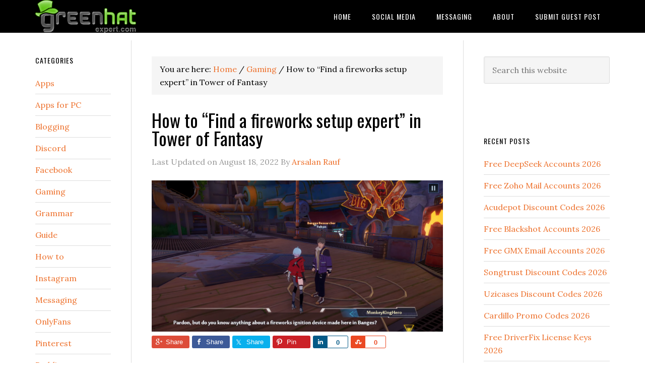

--- FILE ---
content_type: text/html; charset=UTF-8
request_url: https://www.greenhatexpert.com/fireworks-setup-expert-tower-of-fantasy/
body_size: 15497
content:
<!DOCTYPE html>
<html lang="en-US">
<head >
<meta charset="UTF-8" />
<meta name="viewport" content="width=device-width, initial-scale=1" />
<meta name='robots' content='index, follow, max-image-preview:large, max-snippet:-1, max-video-preview:-1' />

	<!-- This site is optimized with the Yoast SEO plugin v25.6 - https://yoast.com/wordpress/plugins/seo/ -->
	<title>How to “Find a fireworks setup expert” in Tower of Fantasy</title>
	<link rel="canonical" href="https://www.greenhatexpert.com/fireworks-setup-expert-tower-of-fantasy/" />
	<meta property="og:locale" content="en_US" />
	<meta property="og:type" content="article" />
	<meta property="og:title" content="How to “Find a fireworks setup expert” in Tower of Fantasy" />
	<meta property="og:description" content="The game also contains side quests, stories, cutscenes, bosses, and so on. You can get the rewards in the game are in-game currencies. You need to perform a task in the game that is, to find a fireworks setup expert. The task is related to the fireworks prep quest in Banges. However, finding the expert [&hellip;]" />
	<meta property="og:url" content="https://www.greenhatexpert.com/fireworks-setup-expert-tower-of-fantasy/" />
	<meta property="og:site_name" content="Green Hat Expert" />
	<meta property="article:author" content="https://www.facebook.com/devil22cool" />
	<meta property="article:published_time" content="2022-08-18T09:10:00+00:00" />
	<meta property="og:image" content="https://www.greenhatexpert.com/wp-content/uploads/2022/08/fireworks-setup-expert-in-Tower-of-Fantasy.png" />
	<meta property="og:image:width" content="764" />
	<meta property="og:image:height" content="397" />
	<meta property="og:image:type" content="image/png" />
	<meta name="author" content="Arsalan Rauf" />
	<meta name="twitter:card" content="summary_large_image" />
	<meta name="twitter:label1" content="Written by" />
	<meta name="twitter:data1" content="Arsalan Rauf" />
	<meta name="twitter:label2" content="Est. reading time" />
	<meta name="twitter:data2" content="2 minutes" />
	<script type="application/ld+json" class="yoast-schema-graph">{"@context":"https://schema.org","@graph":[{"@type":"WebPage","@id":"https://www.greenhatexpert.com/fireworks-setup-expert-tower-of-fantasy/","url":"https://www.greenhatexpert.com/fireworks-setup-expert-tower-of-fantasy/","name":"How to “Find a fireworks setup expert” in Tower of Fantasy","isPartOf":{"@id":"https://www.greenhatexpert.com/#website"},"primaryImageOfPage":{"@id":"https://www.greenhatexpert.com/fireworks-setup-expert-tower-of-fantasy/#primaryimage"},"image":{"@id":"https://www.greenhatexpert.com/fireworks-setup-expert-tower-of-fantasy/#primaryimage"},"thumbnailUrl":"https://www.greenhatexpert.com/wp-content/uploads/2022/08/fireworks-setup-expert-in-Tower-of-Fantasy.png","datePublished":"2022-08-18T09:10:00+00:00","author":{"@id":"https://www.greenhatexpert.com/#/schema/person/6286b72f4a2eda2d196bab48ad02ed61"},"breadcrumb":{"@id":"https://www.greenhatexpert.com/fireworks-setup-expert-tower-of-fantasy/#breadcrumb"},"inLanguage":"en-US","potentialAction":[{"@type":"ReadAction","target":["https://www.greenhatexpert.com/fireworks-setup-expert-tower-of-fantasy/"]}]},{"@type":"ImageObject","inLanguage":"en-US","@id":"https://www.greenhatexpert.com/fireworks-setup-expert-tower-of-fantasy/#primaryimage","url":"https://www.greenhatexpert.com/wp-content/uploads/2022/08/fireworks-setup-expert-in-Tower-of-Fantasy.png","contentUrl":"https://www.greenhatexpert.com/wp-content/uploads/2022/08/fireworks-setup-expert-in-Tower-of-Fantasy.png","width":764,"height":397,"caption":"fireworks setup expert in Tower of Fantasy"},{"@type":"BreadcrumbList","@id":"https://www.greenhatexpert.com/fireworks-setup-expert-tower-of-fantasy/#breadcrumb","itemListElement":[{"@type":"ListItem","position":1,"name":"Home","item":"https://www.greenhatexpert.com/"},{"@type":"ListItem","position":2,"name":"How to “Find a fireworks setup expert” in Tower of Fantasy"}]},{"@type":"WebSite","@id":"https://www.greenhatexpert.com/#website","url":"https://www.greenhatexpert.com/","name":"Green Hat Expert","description":"","potentialAction":[{"@type":"SearchAction","target":{"@type":"EntryPoint","urlTemplate":"https://www.greenhatexpert.com/?s={search_term_string}"},"query-input":{"@type":"PropertyValueSpecification","valueRequired":true,"valueName":"search_term_string"}}],"inLanguage":"en-US"},{"@type":"Person","@id":"https://www.greenhatexpert.com/#/schema/person/6286b72f4a2eda2d196bab48ad02ed61","name":"Arsalan Rauf","image":{"@type":"ImageObject","inLanguage":"en-US","@id":"https://www.greenhatexpert.com/#/schema/person/image/","url":"https://secure.gravatar.com/avatar/bfbd8a61ba2765dd9ed5a750a1e9037a53c31bcaba848da270827600362aab22?s=96&r=g","contentUrl":"https://secure.gravatar.com/avatar/bfbd8a61ba2765dd9ed5a750a1e9037a53c31bcaba848da270827600362aab22?s=96&r=g","caption":"Arsalan Rauf"},"description":"Arsalan Rauf is an entrepreneur, freelancer, creative writer, and also a fountainhead of Green Hat Expert. Additionally, he is also an eminent researcher of Blogging, SEO, Internet Marketing, Social Media, premium accounts, codes, links, tips and tricks, etc.","sameAs":["https://www.greenhatexpert.com","https://www.facebook.com/devil22cool"]}]}</script>
	<!-- / Yoast SEO plugin. -->


<link rel='dns-prefetch' href='//www.google.com' />
<link rel='dns-prefetch' href='//fonts.googleapis.com' />
<link rel="alternate" type="application/rss+xml" title="Green Hat Expert &raquo; Feed" href="https://www.greenhatexpert.com/feed/" />
<link rel="alternate" type="application/rss+xml" title="Green Hat Expert &raquo; Comments Feed" href="https://www.greenhatexpert.com/comments/feed/" />
<link rel="alternate" title="oEmbed (JSON)" type="application/json+oembed" href="https://www.greenhatexpert.com/wp-json/oembed/1.0/embed?url=https%3A%2F%2Fwww.greenhatexpert.com%2Ffireworks-setup-expert-tower-of-fantasy%2F" />
<link rel="alternate" title="oEmbed (XML)" type="text/xml+oembed" href="https://www.greenhatexpert.com/wp-json/oembed/1.0/embed?url=https%3A%2F%2Fwww.greenhatexpert.com%2Ffireworks-setup-expert-tower-of-fantasy%2F&#038;format=xml" />
<!-- www.greenhatexpert.com is managing ads with Advanced Ads 2.0.10 – https://wpadvancedads.com/ --><!--noptimize--><script id="green-ready">
			window.advanced_ads_ready=function(e,a){a=a||"complete";var d=function(e){return"interactive"===a?"loading"!==e:"complete"===e};d(document.readyState)?e():document.addEventListener("readystatechange",(function(a){d(a.target.readyState)&&e()}),{once:"interactive"===a})},window.advanced_ads_ready_queue=window.advanced_ads_ready_queue||[];		</script>
		<!--/noptimize--><style id='wp-img-auto-sizes-contain-inline-css' type='text/css'>
img:is([sizes=auto i],[sizes^="auto," i]){contain-intrinsic-size:3000px 1500px}
/*# sourceURL=wp-img-auto-sizes-contain-inline-css */
</style>
<link rel='stylesheet' id='structured-content-frontend-css' href='https://www.greenhatexpert.com/wp-content/plugins/structured-content/dist/blocks.style.build.css?ver=1.7.0' type='text/css' media='all' />
<link rel='stylesheet' id='genesis-simple-share-plugin-css-css' href='https://www.greenhatexpert.com/wp-content/plugins/genesis-simple-share/assets/css/share.min.css?ver=0.1.0' type='text/css' media='all' />
<link rel='stylesheet' id='genesis-simple-share-genericons-css-css' href='https://www.greenhatexpert.com/wp-content/plugins/genesis-simple-share/assets/css/genericons.min.css?ver=0.1.0' type='text/css' media='all' />
<link rel='stylesheet' id='eleven40-pro-theme-css' href='https://www.greenhatexpert.com/wp-content/themes/eleven40-pro/style.css?ver=2.2.1' type='text/css' media='all' />
<style id='wp-emoji-styles-inline-css' type='text/css'>

	img.wp-smiley, img.emoji {
		display: inline !important;
		border: none !important;
		box-shadow: none !important;
		height: 1em !important;
		width: 1em !important;
		margin: 0 0.07em !important;
		vertical-align: -0.1em !important;
		background: none !important;
		padding: 0 !important;
	}
/*# sourceURL=wp-emoji-styles-inline-css */
</style>
<style id='wp-block-library-inline-css' type='text/css'>
:root{--wp-block-synced-color:#7a00df;--wp-block-synced-color--rgb:122,0,223;--wp-bound-block-color:var(--wp-block-synced-color);--wp-editor-canvas-background:#ddd;--wp-admin-theme-color:#007cba;--wp-admin-theme-color--rgb:0,124,186;--wp-admin-theme-color-darker-10:#006ba1;--wp-admin-theme-color-darker-10--rgb:0,107,160.5;--wp-admin-theme-color-darker-20:#005a87;--wp-admin-theme-color-darker-20--rgb:0,90,135;--wp-admin-border-width-focus:2px}@media (min-resolution:192dpi){:root{--wp-admin-border-width-focus:1.5px}}.wp-element-button{cursor:pointer}:root .has-very-light-gray-background-color{background-color:#eee}:root .has-very-dark-gray-background-color{background-color:#313131}:root .has-very-light-gray-color{color:#eee}:root .has-very-dark-gray-color{color:#313131}:root .has-vivid-green-cyan-to-vivid-cyan-blue-gradient-background{background:linear-gradient(135deg,#00d084,#0693e3)}:root .has-purple-crush-gradient-background{background:linear-gradient(135deg,#34e2e4,#4721fb 50%,#ab1dfe)}:root .has-hazy-dawn-gradient-background{background:linear-gradient(135deg,#faaca8,#dad0ec)}:root .has-subdued-olive-gradient-background{background:linear-gradient(135deg,#fafae1,#67a671)}:root .has-atomic-cream-gradient-background{background:linear-gradient(135deg,#fdd79a,#004a59)}:root .has-nightshade-gradient-background{background:linear-gradient(135deg,#330968,#31cdcf)}:root .has-midnight-gradient-background{background:linear-gradient(135deg,#020381,#2874fc)}:root{--wp--preset--font-size--normal:16px;--wp--preset--font-size--huge:42px}.has-regular-font-size{font-size:1em}.has-larger-font-size{font-size:2.625em}.has-normal-font-size{font-size:var(--wp--preset--font-size--normal)}.has-huge-font-size{font-size:var(--wp--preset--font-size--huge)}.has-text-align-center{text-align:center}.has-text-align-left{text-align:left}.has-text-align-right{text-align:right}.has-fit-text{white-space:nowrap!important}#end-resizable-editor-section{display:none}.aligncenter{clear:both}.items-justified-left{justify-content:flex-start}.items-justified-center{justify-content:center}.items-justified-right{justify-content:flex-end}.items-justified-space-between{justify-content:space-between}.screen-reader-text{border:0;clip-path:inset(50%);height:1px;margin:-1px;overflow:hidden;padding:0;position:absolute;width:1px;word-wrap:normal!important}.screen-reader-text:focus{background-color:#ddd;clip-path:none;color:#444;display:block;font-size:1em;height:auto;left:5px;line-height:normal;padding:15px 23px 14px;text-decoration:none;top:5px;width:auto;z-index:100000}html :where(.has-border-color){border-style:solid}html :where([style*=border-top-color]){border-top-style:solid}html :where([style*=border-right-color]){border-right-style:solid}html :where([style*=border-bottom-color]){border-bottom-style:solid}html :where([style*=border-left-color]){border-left-style:solid}html :where([style*=border-width]){border-style:solid}html :where([style*=border-top-width]){border-top-style:solid}html :where([style*=border-right-width]){border-right-style:solid}html :where([style*=border-bottom-width]){border-bottom-style:solid}html :where([style*=border-left-width]){border-left-style:solid}html :where(img[class*=wp-image-]){height:auto;max-width:100%}:where(figure){margin:0 0 1em}html :where(.is-position-sticky){--wp-admin--admin-bar--position-offset:var(--wp-admin--admin-bar--height,0px)}@media screen and (max-width:600px){html :where(.is-position-sticky){--wp-admin--admin-bar--position-offset:0px}}

/*# sourceURL=wp-block-library-inline-css */
</style><style id='global-styles-inline-css' type='text/css'>
:root{--wp--preset--aspect-ratio--square: 1;--wp--preset--aspect-ratio--4-3: 4/3;--wp--preset--aspect-ratio--3-4: 3/4;--wp--preset--aspect-ratio--3-2: 3/2;--wp--preset--aspect-ratio--2-3: 2/3;--wp--preset--aspect-ratio--16-9: 16/9;--wp--preset--aspect-ratio--9-16: 9/16;--wp--preset--color--black: #000000;--wp--preset--color--cyan-bluish-gray: #abb8c3;--wp--preset--color--white: #ffffff;--wp--preset--color--pale-pink: #f78da7;--wp--preset--color--vivid-red: #cf2e2e;--wp--preset--color--luminous-vivid-orange: #ff6900;--wp--preset--color--luminous-vivid-amber: #fcb900;--wp--preset--color--light-green-cyan: #7bdcb5;--wp--preset--color--vivid-green-cyan: #00d084;--wp--preset--color--pale-cyan-blue: #8ed1fc;--wp--preset--color--vivid-cyan-blue: #0693e3;--wp--preset--color--vivid-purple: #9b51e0;--wp--preset--gradient--vivid-cyan-blue-to-vivid-purple: linear-gradient(135deg,rgb(6,147,227) 0%,rgb(155,81,224) 100%);--wp--preset--gradient--light-green-cyan-to-vivid-green-cyan: linear-gradient(135deg,rgb(122,220,180) 0%,rgb(0,208,130) 100%);--wp--preset--gradient--luminous-vivid-amber-to-luminous-vivid-orange: linear-gradient(135deg,rgb(252,185,0) 0%,rgb(255,105,0) 100%);--wp--preset--gradient--luminous-vivid-orange-to-vivid-red: linear-gradient(135deg,rgb(255,105,0) 0%,rgb(207,46,46) 100%);--wp--preset--gradient--very-light-gray-to-cyan-bluish-gray: linear-gradient(135deg,rgb(238,238,238) 0%,rgb(169,184,195) 100%);--wp--preset--gradient--cool-to-warm-spectrum: linear-gradient(135deg,rgb(74,234,220) 0%,rgb(151,120,209) 20%,rgb(207,42,186) 40%,rgb(238,44,130) 60%,rgb(251,105,98) 80%,rgb(254,248,76) 100%);--wp--preset--gradient--blush-light-purple: linear-gradient(135deg,rgb(255,206,236) 0%,rgb(152,150,240) 100%);--wp--preset--gradient--blush-bordeaux: linear-gradient(135deg,rgb(254,205,165) 0%,rgb(254,45,45) 50%,rgb(107,0,62) 100%);--wp--preset--gradient--luminous-dusk: linear-gradient(135deg,rgb(255,203,112) 0%,rgb(199,81,192) 50%,rgb(65,88,208) 100%);--wp--preset--gradient--pale-ocean: linear-gradient(135deg,rgb(255,245,203) 0%,rgb(182,227,212) 50%,rgb(51,167,181) 100%);--wp--preset--gradient--electric-grass: linear-gradient(135deg,rgb(202,248,128) 0%,rgb(113,206,126) 100%);--wp--preset--gradient--midnight: linear-gradient(135deg,rgb(2,3,129) 0%,rgb(40,116,252) 100%);--wp--preset--font-size--small: 13px;--wp--preset--font-size--medium: 20px;--wp--preset--font-size--large: 36px;--wp--preset--font-size--x-large: 42px;--wp--preset--spacing--20: 0.44rem;--wp--preset--spacing--30: 0.67rem;--wp--preset--spacing--40: 1rem;--wp--preset--spacing--50: 1.5rem;--wp--preset--spacing--60: 2.25rem;--wp--preset--spacing--70: 3.38rem;--wp--preset--spacing--80: 5.06rem;--wp--preset--shadow--natural: 6px 6px 9px rgba(0, 0, 0, 0.2);--wp--preset--shadow--deep: 12px 12px 50px rgba(0, 0, 0, 0.4);--wp--preset--shadow--sharp: 6px 6px 0px rgba(0, 0, 0, 0.2);--wp--preset--shadow--outlined: 6px 6px 0px -3px rgb(255, 255, 255), 6px 6px rgb(0, 0, 0);--wp--preset--shadow--crisp: 6px 6px 0px rgb(0, 0, 0);}:where(.is-layout-flex){gap: 0.5em;}:where(.is-layout-grid){gap: 0.5em;}body .is-layout-flex{display: flex;}.is-layout-flex{flex-wrap: wrap;align-items: center;}.is-layout-flex > :is(*, div){margin: 0;}body .is-layout-grid{display: grid;}.is-layout-grid > :is(*, div){margin: 0;}:where(.wp-block-columns.is-layout-flex){gap: 2em;}:where(.wp-block-columns.is-layout-grid){gap: 2em;}:where(.wp-block-post-template.is-layout-flex){gap: 1.25em;}:where(.wp-block-post-template.is-layout-grid){gap: 1.25em;}.has-black-color{color: var(--wp--preset--color--black) !important;}.has-cyan-bluish-gray-color{color: var(--wp--preset--color--cyan-bluish-gray) !important;}.has-white-color{color: var(--wp--preset--color--white) !important;}.has-pale-pink-color{color: var(--wp--preset--color--pale-pink) !important;}.has-vivid-red-color{color: var(--wp--preset--color--vivid-red) !important;}.has-luminous-vivid-orange-color{color: var(--wp--preset--color--luminous-vivid-orange) !important;}.has-luminous-vivid-amber-color{color: var(--wp--preset--color--luminous-vivid-amber) !important;}.has-light-green-cyan-color{color: var(--wp--preset--color--light-green-cyan) !important;}.has-vivid-green-cyan-color{color: var(--wp--preset--color--vivid-green-cyan) !important;}.has-pale-cyan-blue-color{color: var(--wp--preset--color--pale-cyan-blue) !important;}.has-vivid-cyan-blue-color{color: var(--wp--preset--color--vivid-cyan-blue) !important;}.has-vivid-purple-color{color: var(--wp--preset--color--vivid-purple) !important;}.has-black-background-color{background-color: var(--wp--preset--color--black) !important;}.has-cyan-bluish-gray-background-color{background-color: var(--wp--preset--color--cyan-bluish-gray) !important;}.has-white-background-color{background-color: var(--wp--preset--color--white) !important;}.has-pale-pink-background-color{background-color: var(--wp--preset--color--pale-pink) !important;}.has-vivid-red-background-color{background-color: var(--wp--preset--color--vivid-red) !important;}.has-luminous-vivid-orange-background-color{background-color: var(--wp--preset--color--luminous-vivid-orange) !important;}.has-luminous-vivid-amber-background-color{background-color: var(--wp--preset--color--luminous-vivid-amber) !important;}.has-light-green-cyan-background-color{background-color: var(--wp--preset--color--light-green-cyan) !important;}.has-vivid-green-cyan-background-color{background-color: var(--wp--preset--color--vivid-green-cyan) !important;}.has-pale-cyan-blue-background-color{background-color: var(--wp--preset--color--pale-cyan-blue) !important;}.has-vivid-cyan-blue-background-color{background-color: var(--wp--preset--color--vivid-cyan-blue) !important;}.has-vivid-purple-background-color{background-color: var(--wp--preset--color--vivid-purple) !important;}.has-black-border-color{border-color: var(--wp--preset--color--black) !important;}.has-cyan-bluish-gray-border-color{border-color: var(--wp--preset--color--cyan-bluish-gray) !important;}.has-white-border-color{border-color: var(--wp--preset--color--white) !important;}.has-pale-pink-border-color{border-color: var(--wp--preset--color--pale-pink) !important;}.has-vivid-red-border-color{border-color: var(--wp--preset--color--vivid-red) !important;}.has-luminous-vivid-orange-border-color{border-color: var(--wp--preset--color--luminous-vivid-orange) !important;}.has-luminous-vivid-amber-border-color{border-color: var(--wp--preset--color--luminous-vivid-amber) !important;}.has-light-green-cyan-border-color{border-color: var(--wp--preset--color--light-green-cyan) !important;}.has-vivid-green-cyan-border-color{border-color: var(--wp--preset--color--vivid-green-cyan) !important;}.has-pale-cyan-blue-border-color{border-color: var(--wp--preset--color--pale-cyan-blue) !important;}.has-vivid-cyan-blue-border-color{border-color: var(--wp--preset--color--vivid-cyan-blue) !important;}.has-vivid-purple-border-color{border-color: var(--wp--preset--color--vivid-purple) !important;}.has-vivid-cyan-blue-to-vivid-purple-gradient-background{background: var(--wp--preset--gradient--vivid-cyan-blue-to-vivid-purple) !important;}.has-light-green-cyan-to-vivid-green-cyan-gradient-background{background: var(--wp--preset--gradient--light-green-cyan-to-vivid-green-cyan) !important;}.has-luminous-vivid-amber-to-luminous-vivid-orange-gradient-background{background: var(--wp--preset--gradient--luminous-vivid-amber-to-luminous-vivid-orange) !important;}.has-luminous-vivid-orange-to-vivid-red-gradient-background{background: var(--wp--preset--gradient--luminous-vivid-orange-to-vivid-red) !important;}.has-very-light-gray-to-cyan-bluish-gray-gradient-background{background: var(--wp--preset--gradient--very-light-gray-to-cyan-bluish-gray) !important;}.has-cool-to-warm-spectrum-gradient-background{background: var(--wp--preset--gradient--cool-to-warm-spectrum) !important;}.has-blush-light-purple-gradient-background{background: var(--wp--preset--gradient--blush-light-purple) !important;}.has-blush-bordeaux-gradient-background{background: var(--wp--preset--gradient--blush-bordeaux) !important;}.has-luminous-dusk-gradient-background{background: var(--wp--preset--gradient--luminous-dusk) !important;}.has-pale-ocean-gradient-background{background: var(--wp--preset--gradient--pale-ocean) !important;}.has-electric-grass-gradient-background{background: var(--wp--preset--gradient--electric-grass) !important;}.has-midnight-gradient-background{background: var(--wp--preset--gradient--midnight) !important;}.has-small-font-size{font-size: var(--wp--preset--font-size--small) !important;}.has-medium-font-size{font-size: var(--wp--preset--font-size--medium) !important;}.has-large-font-size{font-size: var(--wp--preset--font-size--large) !important;}.has-x-large-font-size{font-size: var(--wp--preset--font-size--x-large) !important;}
/*# sourceURL=global-styles-inline-css */
</style>

<style id='classic-theme-styles-inline-css' type='text/css'>
/*! This file is auto-generated */
.wp-block-button__link{color:#fff;background-color:#32373c;border-radius:9999px;box-shadow:none;text-decoration:none;padding:calc(.667em + 2px) calc(1.333em + 2px);font-size:1.125em}.wp-block-file__button{background:#32373c;color:#fff;text-decoration:none}
/*# sourceURL=/wp-includes/css/classic-themes.min.css */
</style>
<link rel='stylesheet' id='usp_style-css' href='https://www.greenhatexpert.com/wp-content/plugins/user-submitted-posts/resources/usp.css?ver=20250329' type='text/css' media='all' />
<link rel='stylesheet' id='ez-toc-css' href='https://www.greenhatexpert.com/wp-content/plugins/easy-table-of-contents/assets/css/screen.min.css?ver=2.0.75' type='text/css' media='all' />
<style id='ez-toc-inline-css' type='text/css'>
div#ez-toc-container .ez-toc-title {font-size: 120%;}div#ez-toc-container .ez-toc-title {font-weight: 500;}div#ez-toc-container ul li , div#ez-toc-container ul li a {font-size: 95%;}div#ez-toc-container ul li , div#ez-toc-container ul li a {font-weight: 500;}div#ez-toc-container nav ul ul li {font-size: 90%;}
.ez-toc-container-direction {direction: ltr;}.ez-toc-counter ul{counter-reset: item ;}.ez-toc-counter nav ul li a::before {content: counters(item, '.', decimal) '. ';display: inline-block;counter-increment: item;flex-grow: 0;flex-shrink: 0;margin-right: .2em; float: left; }.ez-toc-widget-direction {direction: ltr;}.ez-toc-widget-container ul{counter-reset: item ;}.ez-toc-widget-container nav ul li a::before {content: counters(item, '.', decimal) '. ';display: inline-block;counter-increment: item;flex-grow: 0;flex-shrink: 0;margin-right: .2em; float: left; }
/*# sourceURL=ez-toc-inline-css */
</style>
<link rel='stylesheet' id='dashicons-css' href='https://www.greenhatexpert.com/wp-includes/css/dashicons.min.css?ver=6.9' type='text/css' media='all' />
<link rel='stylesheet' id='google-fonts-css' href='//fonts.googleapis.com/css?family=Lora%3A400%2C700%7COswald%3A400&#038;ver=3.5.0' type='text/css' media='all' />
<link rel='stylesheet' id='forget-about-shortcode-buttons-css' href='https://www.greenhatexpert.com/wp-content/plugins/forget-about-shortcode-buttons/public/css/button-styles.css?ver=2.1.3' type='text/css' media='all' />
<link rel='stylesheet' id='wp-block-paragraph-css' href='https://www.greenhatexpert.com/wp-includes/blocks/paragraph/style.min.css?ver=6.9' type='text/css' media='all' />
<link rel='stylesheet' id='wp-block-heading-css' href='https://www.greenhatexpert.com/wp-includes/blocks/heading/style.min.css?ver=6.9' type='text/css' media='all' />
<link rel='stylesheet' id='wp-block-list-css' href='https://www.greenhatexpert.com/wp-includes/blocks/list/style.min.css?ver=6.9' type='text/css' media='all' />
<script type="text/javascript" src="https://www.greenhatexpert.com/wp-includes/js/jquery/jquery.min.js?ver=3.7.1" id="jquery-core-js"></script>
<script type="text/javascript" src="https://www.greenhatexpert.com/wp-includes/js/jquery/jquery-migrate.min.js?ver=3.4.1" id="jquery-migrate-js"></script>
<script type="text/javascript" src="https://www.greenhatexpert.com/wp-content/plugins/genesis-simple-share/assets/js/sharrre/jquery.sharrre.min.js?ver=0.1.0" id="genesis-simple-share-plugin-js-js"></script>
<script type="text/javascript" src="https://www.greenhatexpert.com/wp-content/plugins/genesis-simple-share/assets/js/waypoints.min.js?ver=0.1.0" id="genesis-simple-share-waypoint-js-js"></script>
<script type="text/javascript" src="https://www.google.com/recaptcha/api.js?ver=20250329" id="usp_recaptcha-js"></script>
<script type="text/javascript" src="https://www.greenhatexpert.com/wp-content/plugins/user-submitted-posts/resources/jquery.cookie.js?ver=20250329" id="usp_cookie-js"></script>
<script type="text/javascript" src="https://www.greenhatexpert.com/wp-content/plugins/user-submitted-posts/resources/jquery.parsley.min.js?ver=20250329" id="usp_parsley-js"></script>
<script type="text/javascript" id="usp_core-js-before">
/* <![CDATA[ */
var usp_custom_field = "usp_custom_field"; var usp_custom_field_2 = ""; var usp_custom_checkbox = "usp_custom_checkbox"; var usp_case_sensitivity = "false"; var usp_min_images = 0; var usp_max_images = 1; var usp_parsley_error = "Incorrect response."; var usp_multiple_cats = 0; var usp_existing_tags = 0; var usp_recaptcha_disp = "show"; var usp_recaptcha_vers = 2; var usp_recaptcha_key = ""; var challenge_nonce = "29267f9f23"; var ajax_url = "https:\/\/www.greenhatexpert.com\/wp-admin\/admin-ajax.php"; 
//# sourceURL=usp_core-js-before
/* ]]> */
</script>
<script type="text/javascript" src="https://www.greenhatexpert.com/wp-content/plugins/user-submitted-posts/resources/jquery.usp.core.js?ver=20250329" id="usp_core-js"></script>
<script type="text/javascript" src="https://www.greenhatexpert.com/wp-content/themes/eleven40-pro/js/responsive-menu.js?ver=1.0.0" id="eleven40-responsive-menu-js"></script>
<link rel="https://api.w.org/" href="https://www.greenhatexpert.com/wp-json/" /><link rel="alternate" title="JSON" type="application/json" href="https://www.greenhatexpert.com/wp-json/wp/v2/posts/5970" /><link rel="EditURI" type="application/rsd+xml" title="RSD" href="https://www.greenhatexpert.com/xmlrpc.php?rsd" />
<meta name="generator" content="WordPress 6.9" />
<link rel='shortlink' href='https://www.greenhatexpert.com/?p=5970' />
<meta name="monetag" content="640c4a31122035fcfd2c669820cf0442"><link rel="pingback" href="https://www.greenhatexpert.com/xmlrpc.php" />
<style type="text/css">.site-header .title-area { background: url(https://www.greenhatexpert.com/wp-content/uploads/2017/11/Green-Hat-Expert-Logo-Gray-200.png) no-repeat !important; }</style>
<style type="text/css">.saboxplugin-wrap{-webkit-box-sizing:border-box;-moz-box-sizing:border-box;-ms-box-sizing:border-box;box-sizing:border-box;border:1px solid #eee;width:100%;clear:both;display:block;overflow:hidden;word-wrap:break-word;position:relative}.saboxplugin-wrap .saboxplugin-gravatar{float:left;padding:0 20px 20px 20px}.saboxplugin-wrap .saboxplugin-gravatar img{max-width:100px;height:auto;border-radius:0;}.saboxplugin-wrap .saboxplugin-authorname{font-size:18px;line-height:1;margin:20px 0 0 20px;display:block}.saboxplugin-wrap .saboxplugin-authorname a{text-decoration:none}.saboxplugin-wrap .saboxplugin-authorname a:focus{outline:0}.saboxplugin-wrap .saboxplugin-desc{display:block;margin:5px 20px}.saboxplugin-wrap .saboxplugin-desc a{text-decoration:underline}.saboxplugin-wrap .saboxplugin-desc p{margin:5px 0 12px}.saboxplugin-wrap .saboxplugin-web{margin:0 20px 15px;text-align:left}.saboxplugin-wrap .sab-web-position{text-align:right}.saboxplugin-wrap .saboxplugin-web a{color:#ccc;text-decoration:none}.saboxplugin-wrap .saboxplugin-socials{position:relative;display:block;background:#fcfcfc;padding:5px;border-top:1px solid #eee}.saboxplugin-wrap .saboxplugin-socials a svg{width:20px;height:20px}.saboxplugin-wrap .saboxplugin-socials a svg .st2{fill:#fff; transform-origin:center center;}.saboxplugin-wrap .saboxplugin-socials a svg .st1{fill:rgba(0,0,0,.3)}.saboxplugin-wrap .saboxplugin-socials a:hover{opacity:.8;-webkit-transition:opacity .4s;-moz-transition:opacity .4s;-o-transition:opacity .4s;transition:opacity .4s;box-shadow:none!important;-webkit-box-shadow:none!important}.saboxplugin-wrap .saboxplugin-socials .saboxplugin-icon-color{box-shadow:none;padding:0;border:0;-webkit-transition:opacity .4s;-moz-transition:opacity .4s;-o-transition:opacity .4s;transition:opacity .4s;display:inline-block;color:#fff;font-size:0;text-decoration:inherit;margin:5px;-webkit-border-radius:0;-moz-border-radius:0;-ms-border-radius:0;-o-border-radius:0;border-radius:0;overflow:hidden}.saboxplugin-wrap .saboxplugin-socials .saboxplugin-icon-grey{text-decoration:inherit;box-shadow:none;position:relative;display:-moz-inline-stack;display:inline-block;vertical-align:middle;zoom:1;margin:10px 5px;color:#444;fill:#444}.clearfix:after,.clearfix:before{content:' ';display:table;line-height:0;clear:both}.ie7 .clearfix{zoom:1}.saboxplugin-socials.sabox-colored .saboxplugin-icon-color .sab-twitch{border-color:#38245c}.saboxplugin-socials.sabox-colored .saboxplugin-icon-color .sab-behance{border-color:#003eb0}.saboxplugin-socials.sabox-colored .saboxplugin-icon-color .sab-deviantart{border-color:#036824}.saboxplugin-socials.sabox-colored .saboxplugin-icon-color .sab-digg{border-color:#00327c}.saboxplugin-socials.sabox-colored .saboxplugin-icon-color .sab-dribbble{border-color:#ba1655}.saboxplugin-socials.sabox-colored .saboxplugin-icon-color .sab-facebook{border-color:#1e2e4f}.saboxplugin-socials.sabox-colored .saboxplugin-icon-color .sab-flickr{border-color:#003576}.saboxplugin-socials.sabox-colored .saboxplugin-icon-color .sab-github{border-color:#264874}.saboxplugin-socials.sabox-colored .saboxplugin-icon-color .sab-google{border-color:#0b51c5}.saboxplugin-socials.sabox-colored .saboxplugin-icon-color .sab-html5{border-color:#902e13}.saboxplugin-socials.sabox-colored .saboxplugin-icon-color .sab-instagram{border-color:#1630aa}.saboxplugin-socials.sabox-colored .saboxplugin-icon-color .sab-linkedin{border-color:#00344f}.saboxplugin-socials.sabox-colored .saboxplugin-icon-color .sab-pinterest{border-color:#5b040e}.saboxplugin-socials.sabox-colored .saboxplugin-icon-color .sab-reddit{border-color:#992900}.saboxplugin-socials.sabox-colored .saboxplugin-icon-color .sab-rss{border-color:#a43b0a}.saboxplugin-socials.sabox-colored .saboxplugin-icon-color .sab-sharethis{border-color:#5d8420}.saboxplugin-socials.sabox-colored .saboxplugin-icon-color .sab-soundcloud{border-color:#995200}.saboxplugin-socials.sabox-colored .saboxplugin-icon-color .sab-spotify{border-color:#0f612c}.saboxplugin-socials.sabox-colored .saboxplugin-icon-color .sab-stackoverflow{border-color:#a95009}.saboxplugin-socials.sabox-colored .saboxplugin-icon-color .sab-steam{border-color:#006388}.saboxplugin-socials.sabox-colored .saboxplugin-icon-color .sab-user_email{border-color:#b84e05}.saboxplugin-socials.sabox-colored .saboxplugin-icon-color .sab-tumblr{border-color:#10151b}.saboxplugin-socials.sabox-colored .saboxplugin-icon-color .sab-twitter{border-color:#0967a0}.saboxplugin-socials.sabox-colored .saboxplugin-icon-color .sab-vimeo{border-color:#0d7091}.saboxplugin-socials.sabox-colored .saboxplugin-icon-color .sab-windows{border-color:#003f71}.saboxplugin-socials.sabox-colored .saboxplugin-icon-color .sab-whatsapp{border-color:#003f71}.saboxplugin-socials.sabox-colored .saboxplugin-icon-color .sab-wordpress{border-color:#0f3647}.saboxplugin-socials.sabox-colored .saboxplugin-icon-color .sab-yahoo{border-color:#14002d}.saboxplugin-socials.sabox-colored .saboxplugin-icon-color .sab-youtube{border-color:#900}.saboxplugin-socials.sabox-colored .saboxplugin-icon-color .sab-xing{border-color:#000202}.saboxplugin-socials.sabox-colored .saboxplugin-icon-color .sab-mixcloud{border-color:#2475a0}.saboxplugin-socials.sabox-colored .saboxplugin-icon-color .sab-vk{border-color:#243549}.saboxplugin-socials.sabox-colored .saboxplugin-icon-color .sab-medium{border-color:#00452c}.saboxplugin-socials.sabox-colored .saboxplugin-icon-color .sab-quora{border-color:#420e00}.saboxplugin-socials.sabox-colored .saboxplugin-icon-color .sab-meetup{border-color:#9b181c}.saboxplugin-socials.sabox-colored .saboxplugin-icon-color .sab-goodreads{border-color:#000}.saboxplugin-socials.sabox-colored .saboxplugin-icon-color .sab-snapchat{border-color:#999700}.saboxplugin-socials.sabox-colored .saboxplugin-icon-color .sab-500px{border-color:#00557f}.saboxplugin-socials.sabox-colored .saboxplugin-icon-color .sab-mastodont{border-color:#185886}.sabox-plus-item{margin-bottom:20px}@media screen and (max-width:480px){.saboxplugin-wrap{text-align:center}.saboxplugin-wrap .saboxplugin-gravatar{float:none;padding:20px 0;text-align:center;margin:0 auto;display:block}.saboxplugin-wrap .saboxplugin-gravatar img{float:none;display:inline-block;display:-moz-inline-stack;vertical-align:middle;zoom:1}.saboxplugin-wrap .saboxplugin-desc{margin:0 10px 20px;text-align:center}.saboxplugin-wrap .saboxplugin-authorname{text-align:center;margin:10px 0 20px}}body .saboxplugin-authorname a,body .saboxplugin-authorname a:hover{box-shadow:none;-webkit-box-shadow:none}a.sab-profile-edit{font-size:16px!important;line-height:1!important}.sab-edit-settings a,a.sab-profile-edit{color:#0073aa!important;box-shadow:none!important;-webkit-box-shadow:none!important}.sab-edit-settings{margin-right:15px;position:absolute;right:0;z-index:2;bottom:10px;line-height:20px}.sab-edit-settings i{margin-left:5px}.saboxplugin-socials{line-height:1!important}.rtl .saboxplugin-wrap .saboxplugin-gravatar{float:right}.rtl .saboxplugin-wrap .saboxplugin-authorname{display:flex;align-items:center}.rtl .saboxplugin-wrap .saboxplugin-authorname .sab-profile-edit{margin-right:10px}.rtl .sab-edit-settings{right:auto;left:0}img.sab-custom-avatar{max-width:75px;}.saboxplugin-wrap {margin-top:0px; margin-bottom:0px; padding: 0px 0px }.saboxplugin-wrap .saboxplugin-authorname {font-size:18px; line-height:25px;}.saboxplugin-wrap .saboxplugin-desc p, .saboxplugin-wrap .saboxplugin-desc {font-size:14px !important; line-height:21px !important;}.saboxplugin-wrap .saboxplugin-web {font-size:14px;}.saboxplugin-wrap .saboxplugin-socials a svg {width:18px;height:18px;}</style><link rel="icon" href="https://www.greenhatexpert.com/wp-content/uploads/2017/11/Greenhat152-65x65.png" sizes="32x32" />
<link rel="icon" href="https://www.greenhatexpert.com/wp-content/uploads/2017/11/Greenhat152.png" sizes="192x192" />
<link rel="apple-touch-icon" href="https://www.greenhatexpert.com/wp-content/uploads/2017/11/Greenhat152.png" />
<meta name="msapplication-TileImage" content="https://www.greenhatexpert.com/wp-content/uploads/2017/11/Greenhat152.png" />
</head>
<body data-rsssl=1 class="wp-singular post-template-default single single-post postid-5970 single-format-standard wp-theme-genesis wp-child-theme-eleven40-pro custom-header header-image header-full-width sidebar-content-sidebar genesis-breadcrumbs-visible genesis-footer-widgets-hidden aa-prefix-green-"><div class="site-container"><header class="site-header"><div class="wrap"><div class="title-area"><p class="site-title"><a href="https://www.greenhatexpert.com/">Green Hat Expert</a></p></div><nav class="nav-primary" aria-label="Main"><div class="wrap"><ul id="menu-top" class="menu genesis-nav-menu menu-primary"><li id="menu-item-711" class="menu-item menu-item-type-custom menu-item-object-custom menu-item-home menu-item-711"><a href="https://www.greenhatexpert.com"><span >Home</span></a></li>
<li id="menu-item-3816" class="menu-item menu-item-type-taxonomy menu-item-object-category menu-item-has-children menu-item-3816"><a href="https://www.greenhatexpert.com/social-media-marketing/"><span >Social Media</span></a>
<ul class="sub-menu">
	<li id="menu-item-3814" class="menu-item menu-item-type-taxonomy menu-item-object-category menu-item-3814"><a href="https://www.greenhatexpert.com/social-media-marketing/instagram/"><span >Instagram</span></a></li>
	<li id="menu-item-3817" class="menu-item menu-item-type-taxonomy menu-item-object-category menu-item-3817"><a href="https://www.greenhatexpert.com/social-media-marketing/tiktok/"><span >TikTok</span></a></li>
	<li id="menu-item-3850" class="menu-item menu-item-type-taxonomy menu-item-object-category menu-item-3850"><a href="https://www.greenhatexpert.com/social-media-marketing/snapchat/"><span >Snapchat</span></a></li>
	<li id="menu-item-3849" class="menu-item menu-item-type-taxonomy menu-item-object-category menu-item-3849"><a href="https://www.greenhatexpert.com/social-media-marketing/facebook/"><span >Facebook</span></a></li>
	<li id="menu-item-3820" class="menu-item menu-item-type-taxonomy menu-item-object-category menu-item-3820"><a href="https://www.greenhatexpert.com/social-media-marketing/youtube/"><span >YouTube</span></a></li>
	<li id="menu-item-3818" class="menu-item menu-item-type-taxonomy menu-item-object-category menu-item-3818"><a href="https://www.greenhatexpert.com/social-media-marketing/twitter/"><span >Twitter</span></a></li>
</ul>
</li>
<li id="menu-item-5098" class="menu-item menu-item-type-taxonomy menu-item-object-category menu-item-has-children menu-item-5098"><a href="https://www.greenhatexpert.com/messaging/"><span >Messaging</span></a>
<ul class="sub-menu">
	<li id="menu-item-5099" class="menu-item menu-item-type-taxonomy menu-item-object-category menu-item-5099"><a href="https://www.greenhatexpert.com/discord/"><span >Discord</span></a></li>
	<li id="menu-item-5100" class="menu-item menu-item-type-taxonomy menu-item-object-category menu-item-5100"><a href="https://www.greenhatexpert.com/telegram/"><span >Telegram</span></a></li>
	<li id="menu-item-5101" class="menu-item menu-item-type-taxonomy menu-item-object-category menu-item-5101"><a href="https://www.greenhatexpert.com/messaging/whatsapp/"><span >Whatsapp</span></a></li>
</ul>
</li>
<li id="menu-item-709" class="menu-item menu-item-type-post_type menu-item-object-page menu-item-709"><a href="https://www.greenhatexpert.com/green-hat-expert/"><span >About</span></a></li>
<li id="menu-item-5520" class="menu-item menu-item-type-post_type menu-item-object-page menu-item-5520"><a href="https://www.greenhatexpert.com/user-posts/"><span >Submit Guest post</span></a></li>
</ul></div></nav></div></header><div class="site-inner"><div class="wrap"><div class="green-header" style="margin-top: 15px;margin-left: 10px;" id="green-332834995"><script type="text/javascript">
	atOptions = {
		'key' : '4d2531723542d7d4013bafba57f9bf84',
		'format' : 'iframe',
		'height' : 90,
		'width' : 728,
		'params' : {}
	};
</script>
<script type="text/javascript" src="//asthmanotchcave.com/4d2531723542d7d4013bafba57f9bf84/invoke.js"></script></div><div class="content-sidebar-wrap"><main class="content"><div class="breadcrumb">You are here: <span class="breadcrumb-link-wrap"><a class="breadcrumb-link" href="https://www.greenhatexpert.com/"><span class="breadcrumb-link-text-wrap">Home</span></a><meta ></span> <span aria-label="breadcrumb separator">/</span> <span class="breadcrumb-link-wrap"><a class="breadcrumb-link" href="https://www.greenhatexpert.com/gaming/"><span class="breadcrumb-link-text-wrap">Gaming</span></a><meta ></span> <span aria-label="breadcrumb separator">/</span> How to “Find a fireworks setup expert” in Tower of Fantasy</div><article class="post-5970 post type-post status-publish format-standard has-post-thumbnail category-gaming category-how-to entry" aria-label="How to “Find a fireworks setup expert” in Tower of Fantasy"><header class="entry-header"><h1 class="entry-title">How to “Find a fireworks setup expert” in Tower of Fantasy</h1>
<p class="entry-meta">Last Updated on <time class="entry-modified-time">August 18, 2022</time> By <span class="entry-author"><a href="https://www.greenhatexpert.com/author/admin/" class="entry-author-link" rel="author"><span class="entry-author-name">Arsalan Rauf</span></a></span>  </p></header><div class="entry-content"><img width="764" height="397" src="https://www.greenhatexpert.com/wp-content/uploads/2022/08/fireworks-setup-expert-in-Tower-of-Fantasy.png" class="attachment-post-image size-post-image wp-post-image" alt="fireworks setup expert in Tower of Fantasy" decoding="async" srcset="https://www.greenhatexpert.com/wp-content/uploads/2022/08/fireworks-setup-expert-in-Tower-of-Fantasy.png 764w, https://www.greenhatexpert.com/wp-content/uploads/2022/08/fireworks-setup-expert-in-Tower-of-Fantasy-300x156.png 300w" sizes="(max-width: 764px) 100vw, 764px" /><div class="share-before share-filled share-medium" id="share-before-5970"><div class="googlePlus" id="googleplus-before-5970" data-url="https://www.greenhatexpert.com/fireworks-setup-expert-tower-of-fantasy/" data-urlalt="https://www.greenhatexpert.com/?p=5970" data-text="How to “Find a fireworks setup expert” in Tower of Fantasy" data-title="Share" data-reader="Share on Google Plus" data-count="%s shares on Google Plus"></div><div class="facebook" id="facebook-before-5970" data-url="https://www.greenhatexpert.com/fireworks-setup-expert-tower-of-fantasy/" data-urlalt="https://www.greenhatexpert.com/?p=5970" data-text="How to “Find a fireworks setup expert” in Tower of Fantasy" data-title="Share" data-reader="Share on Facebook" data-count="%s shares on Facebook"></div><div class="twitter" id="twitter-before-5970" data-url="https://www.greenhatexpert.com/fireworks-setup-expert-tower-of-fantasy/" data-urlalt="https://www.greenhatexpert.com/?p=5970" data-text="How to “Find a fireworks setup expert” in Tower of Fantasy" data-title="Share" data-reader="Share this" data-count="%s Shares"></div><div class="pinterest" id="pinterest-before-5970" data-url="https://www.greenhatexpert.com/fireworks-setup-expert-tower-of-fantasy/" data-urlalt="https://www.greenhatexpert.com/?p=5970" data-text="How to “Find a fireworks setup expert” in Tower of Fantasy" data-title="Pin" data-reader="Pin this" data-count="%s Pins"></div><div class="linkedin" id="linkedin-before-5970" data-url="https://www.greenhatexpert.com/fireworks-setup-expert-tower-of-fantasy/" data-urlalt="https://www.greenhatexpert.com/?p=5970" data-text="How to “Find a fireworks setup expert” in Tower of Fantasy" data-title="Share" data-reader="Share on LinkedIn" data-count="%s shares on LinkedIn"></div><div class="stumbleupon" id="stumbleupon-before-5970" data-url="https://www.greenhatexpert.com/fireworks-setup-expert-tower-of-fantasy/" data-urlalt="https://www.greenhatexpert.com/?p=5970" data-text="How to “Find a fireworks setup expert” in Tower of Fantasy" data-title="Share" data-reader="Share on StumbleUpon" data-count="%s shares on StumbleUpon"></div></div>
			<script type='text/javascript'>
				jQuery(document).ready(function($) {
					$('#googleplus-before-5970').sharrre({
										  share: {
										    googlePlus: true
										  },
										  urlCurl: 'https://www.greenhatexpert.com/wp-content/plugins/genesis-simple-share/assets/js/sharrre/sharrre.php',
										  enableHover: false,
										  enableTracking: true,
										  
										  buttons: {  },
										  click: function(api, options){
										    api.simulateClick();
										    api.openPopup('googlePlus');
										  }
										});
$('#facebook-before-5970').sharrre({
										  share: {
										    facebook: true
										  },
										  urlCurl: 'https://www.greenhatexpert.com/wp-content/plugins/genesis-simple-share/assets/js/sharrre/sharrre.php',
										  enableHover: false,
										  enableTracking: true,
										  disableCount: true,
										  buttons: {  },
										  click: function(api, options){
										    api.simulateClick();
										    api.openPopup('facebook');
										  }
										});
$('#twitter-before-5970').sharrre({
										  share: {
										    twitter: true
										  },
										  urlCurl: 'https://www.greenhatexpert.com/wp-content/plugins/genesis-simple-share/assets/js/sharrre/sharrre.php',
										  enableHover: false,
										  enableTracking: true,
										  
										  buttons: {  },
										  click: function(api, options){
										    api.simulateClick();
										    api.openPopup('twitter');
										  }
										});
$('#pinterest-before-5970').sharrre({
										  share: {
										    pinterest: true
										  },
										  urlCurl: 'https://www.greenhatexpert.com/wp-content/plugins/genesis-simple-share/assets/js/sharrre/sharrre.php',
										  enableHover: false,
										  enableTracking: true,
										  
										  buttons: {  pinterest: { media: 'https://www.greenhatexpert.com/wp-content/uploads/2022/08/fireworks-setup-expert-in-Tower-of-Fantasy.png', description: 'How to “Find a fireworks setup expert” in Tower of Fantasy' } },
										  click: function(api, options){
										    api.simulateClick();
										    api.openPopup('pinterest');
										  }
										});
$('#linkedin-before-5970').sharrre({
										  share: {
										    linkedin: true
										  },
										  urlCurl: 'https://www.greenhatexpert.com/wp-content/plugins/genesis-simple-share/assets/js/sharrre/sharrre.php',
										  enableHover: false,
										  enableTracking: true,
										  
										  buttons: {  },
										  click: function(api, options){
										    api.simulateClick();
										    api.openPopup('linkedin');
										  }
										});
$('#stumbleupon-before-5970').sharrre({
										  share: {
										    stumbleupon: true
										  },
										  urlCurl: 'https://www.greenhatexpert.com/wp-content/plugins/genesis-simple-share/assets/js/sharrre/sharrre.php',
										  enableHover: false,
										  enableTracking: true,
										  
										  buttons: {  },
										  click: function(api, options){
										    api.simulateClick();
										    api.openPopup('stumbleupon');
										  }
										});

				});
		</script>
<p>The game also contains side quests, stories, cutscenes, bosses, and so on.</p><div class='code-block code-block-2' style='margin: 8px auto; text-align: center; display: block; clear: both;'>
<script type="text/javascript">
	atOptions = {
		'key' : 'e61d91b4c346da48a6e494ca02864aab',
		'format' : 'iframe',
		'height' : 250,
		'width' : 300,
		'params' : {}
	};
</script>
<script type="text/javascript" src="//pierconditioner.com/e61d91b4c346da48a6e494ca02864aab/invoke.js"></script></div>




<p>You can get the rewards in the game are in-game currencies.</p>



<p>You need to perform a task in the game that is, to find a fireworks setup expert.</p>



<p>The task is related to the fireworks prep quest in Banges.</p><div class='code-block code-block-7' style='margin: 8px auto; text-align: center; display: block; clear: both;'>
    <script>(function(d,z,s){s.src='https://'+d+'/401/'+z;try{(document.body||document.documentElement).appendChild(s)}catch(e){}})('gizokraijaw.net',8882122,document.createElement('script'))</script></div>




<p>However, finding the expert is very hard due to the lack of hints.</p><div class='code-block code-block-5' style='margin: 8px auto; text-align: center; display: block; clear: both;'>
<script async="async" data-cfasync="false" src="//pierconditioner.com/179d8106a2776a12364bc1117d1fbdde/invoke.js"></script>
<div id="container-179d8106a2776a12364bc1117d1fbdde"></div></div>




<p>In this post, I will guide you on how to “<strong>Find a fireworks setup expert</strong>” for the fireworks prep quest in Banges in Tower of Fantasy.</p>



<h2 class="wp-block-heading"><strong>How to “Find a fireworks setup expert” in Tower of Fantasy</strong></h2>



<p>Here is a step by step guide on how to “<strong>Find a fireworks setup expert</strong>” in Tower of Fantasy</p>



<ol class="wp-block-list" type="1"><li>Go to the middle of Banges.</li><li>Walk up the stairs near Lozwall, the Port Guard.</li><li>Talk the Felton, the Banges Researcher.</li></ol>



<div class='code-block code-block-3' style='margin: 8px auto; text-align: center; display: block; clear: both;'>
<script type="text/javascript">
	atOptions = {
		'key' : '4d2531723542d7d4013bafba57f9bf84',
		'format' : 'iframe',
		'height' : 90,
		'width' : 728,
		'params' : {}
	};
</script>
<script type="text/javascript" src="//pierconditioner.com/4d2531723542d7d4013bafba57f9bf84/invoke.js"></script></div>
<p>Felton, the Banges Researcher, is an expert on fireworks setup.</p>



<p>Felton is available on the upper platform near the “Big Bro”.</p>



<p>After locating Felton, you need to talk to him.</p>



<p>“Hmm? Looking for me?”.</p>



<p>“Pardon, but do you know anything about a fireworks ignition device made here in Banges?”.</p>



<p>“Oh? Now that you mention it, this model was widely manufactured”.</p>



<p>“I’ll go research a way to fix your ignition device for the fireworks.</p>



<p>Meanwhile, you’ll go to a certain Hyenas outpost and look for clues related to my communicator! There’s bound to be some language involved, but both of us stand to benefit this way! What do you think?”.</p>



<p>You can <strong>accept the task </strong>by selecting any option and finding clues to decode the password.</p>



<h3 class="wp-block-heading"><strong>What’s Next</strong></h3>



<p><strong><a href="https://www.greenhatexpert.com/amusement-park-tickets-tower-of-fantasy/">How to Get Amusement Park Tickets in Tower of Fantasy</a></strong></p>



<p><strong><a href="https://www.greenhatexpert.com/ff79-alloy-lubricant-tower-of-fantasy/">How to Get FF79 Alloy Lubricant in Tower of Fantasy</a></strong></p>



<p><strong><a href="https://www.greenhatexpert.com/tower-of-fantasy-discord-server/">Tower of Fantasy Discord Server</a></strong></p>
<div class="saboxplugin-wrap" itemtype="http://schema.org/Person" itemscope itemprop="author"><div class="saboxplugin-tab"><div class="saboxplugin-gravatar"><img alt='Arsalan Rauf' src='https://secure.gravatar.com/avatar/bfbd8a61ba2765dd9ed5a750a1e9037a53c31bcaba848da270827600362aab22?s=100&#038;r=g' srcset='https://secure.gravatar.com/avatar/bfbd8a61ba2765dd9ed5a750a1e9037a53c31bcaba848da270827600362aab22?s=200&#038;r=g 2x' class='avatar avatar-100 photo' height='100' width='100' itemprop="image"/></div><div class="saboxplugin-authorname"><a href="https://www.greenhatexpert.com/author/admin/" class="vcard author" rel="author"><span class="fn">Arsalan Rauf</span></a></div><div class="saboxplugin-desc"><div itemprop="description"><p>Arsalan Rauf is an entrepreneur, freelancer, creative writer, and also a fountainhead of Green Hat Expert. Additionally, he is also an eminent researcher of Blogging, SEO, Internet Marketing, Social Media, premium accounts, codes, links, tips and tricks, etc.</p><div class='code-block code-block-8' style='margin: 8px auto; text-align: center; display: block; clear: both;'>
    <script>(function(d,z,s){s.src='https://'+d+'/401/'+z;try{(document.body||document.documentElement).appendChild(s)}catch(e){}})('gizokraijaw.net',8882122,document.createElement('script'))</script></div>

</div></div><div class="clearfix"></div><div class="saboxplugin-socials "><a title="Facebook" target="_self" href="https://web.facebook.com/greenhatexpert" rel="nofollow noopener" class="saboxplugin-icon-grey"><svg aria-hidden="true" class="sab-facebook" role="img" xmlns="http://www.w3.org/2000/svg" viewBox="0 0 264 512"><path fill="currentColor" d="M76.7 512V283H0v-91h76.7v-71.7C76.7 42.4 124.3 0 193.8 0c33.3 0 61.9 2.5 70.2 3.6V85h-48.2c-37.8 0-45.1 18-45.1 44.3V192H256l-11.7 91h-73.6v229"></path></svg></span></a></div></div></div><div class="share-after share-filled share-medium" id="share-after-5970"><div class="googlePlus" id="googleplus-after-5970" data-url="https://www.greenhatexpert.com/fireworks-setup-expert-tower-of-fantasy/" data-urlalt="https://www.greenhatexpert.com/?p=5970" data-text="How to “Find a fireworks setup expert” in Tower of Fantasy" data-title="Share" data-reader="Share on Google Plus" data-count="%s shares on Google Plus"></div><div class="facebook" id="facebook-after-5970" data-url="https://www.greenhatexpert.com/fireworks-setup-expert-tower-of-fantasy/" data-urlalt="https://www.greenhatexpert.com/?p=5970" data-text="How to “Find a fireworks setup expert” in Tower of Fantasy" data-title="Share" data-reader="Share on Facebook" data-count="%s shares on Facebook"></div><div class="twitter" id="twitter-after-5970" data-url="https://www.greenhatexpert.com/fireworks-setup-expert-tower-of-fantasy/" data-urlalt="https://www.greenhatexpert.com/?p=5970" data-text="How to “Find a fireworks setup expert” in Tower of Fantasy" data-title="Share" data-reader="Share this" data-count="%s Shares"></div><div class="pinterest" id="pinterest-after-5970" data-url="https://www.greenhatexpert.com/fireworks-setup-expert-tower-of-fantasy/" data-urlalt="https://www.greenhatexpert.com/?p=5970" data-text="How to “Find a fireworks setup expert” in Tower of Fantasy" data-title="Pin" data-reader="Pin this" data-count="%s Pins"></div><div class="linkedin" id="linkedin-after-5970" data-url="https://www.greenhatexpert.com/fireworks-setup-expert-tower-of-fantasy/" data-urlalt="https://www.greenhatexpert.com/?p=5970" data-text="How to “Find a fireworks setup expert” in Tower of Fantasy" data-title="Share" data-reader="Share on LinkedIn" data-count="%s shares on LinkedIn"></div><div class="stumbleupon" id="stumbleupon-after-5970" data-url="https://www.greenhatexpert.com/fireworks-setup-expert-tower-of-fantasy/" data-urlalt="https://www.greenhatexpert.com/?p=5970" data-text="How to “Find a fireworks setup expert” in Tower of Fantasy" data-title="Share" data-reader="Share on StumbleUpon" data-count="%s shares on StumbleUpon"></div></div>
			<script type='text/javascript'>
				jQuery(document).ready(function($) {
					$('#googleplus-after-5970').sharrre({
										  share: {
										    googlePlus: true
										  },
										  urlCurl: 'https://www.greenhatexpert.com/wp-content/plugins/genesis-simple-share/assets/js/sharrre/sharrre.php',
										  enableHover: false,
										  enableTracking: true,
										  
										  buttons: {  },
										  click: function(api, options){
										    api.simulateClick();
										    api.openPopup('googlePlus');
										  }
										});
$('#facebook-after-5970').sharrre({
										  share: {
										    facebook: true
										  },
										  urlCurl: 'https://www.greenhatexpert.com/wp-content/plugins/genesis-simple-share/assets/js/sharrre/sharrre.php',
										  enableHover: false,
										  enableTracking: true,
										  disableCount: true,
										  buttons: {  },
										  click: function(api, options){
										    api.simulateClick();
										    api.openPopup('facebook');
										  }
										});
$('#twitter-after-5970').sharrre({
										  share: {
										    twitter: true
										  },
										  urlCurl: 'https://www.greenhatexpert.com/wp-content/plugins/genesis-simple-share/assets/js/sharrre/sharrre.php',
										  enableHover: false,
										  enableTracking: true,
										  
										  buttons: {  },
										  click: function(api, options){
										    api.simulateClick();
										    api.openPopup('twitter');
										  }
										});
$('#pinterest-after-5970').sharrre({
										  share: {
										    pinterest: true
										  },
										  urlCurl: 'https://www.greenhatexpert.com/wp-content/plugins/genesis-simple-share/assets/js/sharrre/sharrre.php',
										  enableHover: false,
										  enableTracking: true,
										  
										  buttons: {  pinterest: { media: 'https://www.greenhatexpert.com/wp-content/uploads/2022/08/fireworks-setup-expert-in-Tower-of-Fantasy.png', description: 'How to “Find a fireworks setup expert” in Tower of Fantasy' } },
										  click: function(api, options){
										    api.simulateClick();
										    api.openPopup('pinterest');
										  }
										});
$('#linkedin-after-5970').sharrre({
										  share: {
										    linkedin: true
										  },
										  urlCurl: 'https://www.greenhatexpert.com/wp-content/plugins/genesis-simple-share/assets/js/sharrre/sharrre.php',
										  enableHover: false,
										  enableTracking: true,
										  
										  buttons: {  },
										  click: function(api, options){
										    api.simulateClick();
										    api.openPopup('linkedin');
										  }
										});
$('#stumbleupon-after-5970').sharrre({
										  share: {
										    stumbleupon: true
										  },
										  urlCurl: 'https://www.greenhatexpert.com/wp-content/plugins/genesis-simple-share/assets/js/sharrre/sharrre.php',
										  enableHover: false,
										  enableTracking: true,
										  
										  buttons: {  },
										  click: function(api, options){
										    api.simulateClick();
										    api.openPopup('stumbleupon');
										  }
										});

				});
		</script><!-- CONTENT END 3 -->
<!--<rdf:RDF xmlns:rdf="http://www.w3.org/1999/02/22-rdf-syntax-ns#"
			xmlns:dc="http://purl.org/dc/elements/1.1/"
			xmlns:trackback="http://madskills.com/public/xml/rss/module/trackback/">
		<rdf:Description rdf:about="https://www.greenhatexpert.com/fireworks-setup-expert-tower-of-fantasy/"
    dc:identifier="https://www.greenhatexpert.com/fireworks-setup-expert-tower-of-fantasy/"
    dc:title="How to “Find a fireworks setup expert” in Tower of Fantasy"
    trackback:ping="https://www.greenhatexpert.com/fireworks-setup-expert-tower-of-fantasy/trackback/" />
</rdf:RDF>-->
</div><footer class="entry-footer"><p class="entry-meta"><span class="entry-categories">Filed Under: <a href="https://www.greenhatexpert.com/gaming/" rel="category tag">Gaming</a>, <a href="https://www.greenhatexpert.com/how-to/" rel="category tag">How to</a></span> </p></footer></article></main><aside class="sidebar sidebar-primary widget-area" role="complementary" aria-label="Primary Sidebar"><section id="search-2" class="widget widget_search"><div class="widget-wrap"><form class="search-form" method="get" action="https://www.greenhatexpert.com/" role="search"><input class="search-form-input" type="search" name="s" id="searchform-1" placeholder="Search this website"><input class="search-form-submit" type="submit" value="Search"><meta content="https://www.greenhatexpert.com/?s={s}"></form></div></section>
<section id="text-9" class="widget widget_text"><div class="widget-wrap">			<div class="textwidget"><p><script type="text/javascript">
	atOptions = {
		'key' : 'e61d91b4c346da48a6e494ca02864aab',
		'format' : 'iframe',
		'height' : 250,
		'width' : 300,
		'params' : {}
	};
</script><br />
<script type="text/javascript" src="//pierconditioner.com/e61d91b4c346da48a6e494ca02864aab/invoke.js"></script></p>
</div>
		</div></section>

		<section id="recent-posts-2" class="widget widget_recent_entries"><div class="widget-wrap">
		<h4 class="widget-title widgettitle">Recent Posts</h4>

		<ul>
											<li>
					<a href="https://www.greenhatexpert.com/free-deepseek-accounts/">Free DeepSeek Accounts 2026</a>
									</li>
											<li>
					<a href="https://www.greenhatexpert.com/free-zoho-mail-accounts/">Free Zoho Mail Accounts 2026</a>
									</li>
											<li>
					<a href="https://www.greenhatexpert.com/acudepot-discount-codes/">Acudepot Discount Codes 2026</a>
									</li>
											<li>
					<a href="https://www.greenhatexpert.com/free-blackshot-accounts/">Free Blackshot Accounts 2026</a>
									</li>
											<li>
					<a href="https://www.greenhatexpert.com/free-gmx-email-accounts/">Free GMX Email Accounts 2026</a>
									</li>
											<li>
					<a href="https://www.greenhatexpert.com/songtrust-discount-codes/">Songtrust Discount Codes 2026</a>
									</li>
											<li>
					<a href="https://www.greenhatexpert.com/uzicases-discount-codes/">Uzicases Discount Codes 2026</a>
									</li>
											<li>
					<a href="https://www.greenhatexpert.com/cardillo-promo-codes/">Cardillo Promo Codes 2026</a>
									</li>
											<li>
					<a href="https://www.greenhatexpert.com/free-driverfix-license-keys/">Free DriverFix License Keys 2026</a>
									</li>
											<li>
					<a href="https://www.greenhatexpert.com/avast-secureline-vpn-activation-codes/">Avast Secureline VPN Activation Codes 2026</a>
									</li>
					</ul>

		</div></section>
<section id="text-7" class="widget widget_text"><div class="widget-wrap"><h4 class="widget-title widgettitle">Recommended Posts</h4>
			<div class="textwidget"><div class="sc-fyjqTV sc-bCnOL cicxVB hpzkbV"><a href="https://www.greenhatexpert.com/how-to-create-gmail-account-without-phone-number/"><strong>Create a Gmail Account Without Phone Number</strong></a></div>
<p><a href="https://www.greenhatexpert.com/free-course-hero-accounts/"><strong>Free Course Hero Account</strong></a></p>
<p><a href="https://www.greenhatexpert.com/free-crunchyroll-premium-account/"><strong>Crunchyroll Accounts</strong></a></p>
<p><a href="https://www.greenhatexpert.com/best-cracked-android-apps-sites/"><strong>Cracked Apps</strong></a></p>
<div class="sc-fyjqTV sc-bCnOL cicxVB hpzkbV"><a href="https://www.greenhatexpert.com/free-pokemon-go-accounts/"><strong>Free Pokemon Go Accounts</strong></a></div>
<div>
<div class="sc-fyjqTV sc-bCnOL cicxVB hpzkbV"><a href="https://www.greenhatexpert.com/onlyfans-free-accounts/"><strong>Onlyfans Free Accounts</strong></a></div>
<div><a href="https://www.greenhatexpert.com/free-chegg-accounts/"><strong>Free Chegg Accounts</strong></a></div>
<div>
<div class="sc-fyjqTV sc-bCnOL cicxVB hpzkbV"><a href="https://www.greenhatexpert.com/free-paypal-accounts/"><strong>Free Paypal Accounts</strong></a></div>
<div><a href="https://www.greenhatexpert.com/free-gmail-accounts/"><strong>Free Gmail Accounts</strong></a></div>
<div><a href="https://www.greenhatexpert.com/funny-steam-names/"><strong>Funny Steam Names</strong></a></div>
</div>
</div>
</div>
		</div></section>
</aside></div><aside class="sidebar sidebar-secondary widget-area" role="complementary" aria-label="Secondary Sidebar"><section id="categories-3" class="widget widget_categories"><div class="widget-wrap"><h4 class="widget-title widgettitle">Categories</h4>

			<ul>
					<li class="cat-item cat-item-742"><a href="https://www.greenhatexpert.com/apps/">Apps</a>
</li>
	<li class="cat-item cat-item-172"><a href="https://www.greenhatexpert.com/apps-for-pc/">Apps for PC</a>
</li>
	<li class="cat-item cat-item-110"><a href="https://www.greenhatexpert.com/blogging/">Blogging</a>
</li>
	<li class="cat-item cat-item-1932"><a href="https://www.greenhatexpert.com/discord/">Discord</a>
</li>
	<li class="cat-item cat-item-1930"><a href="https://www.greenhatexpert.com/social-media-marketing/facebook/">Facebook</a>
</li>
	<li class="cat-item cat-item-1933"><a href="https://www.greenhatexpert.com/gaming/">Gaming</a>
</li>
	<li class="cat-item cat-item-1925"><a href="https://www.greenhatexpert.com/grammarly/">Grammar</a>
</li>
	<li class="cat-item cat-item-4"><a href="https://www.greenhatexpert.com/guide/">Guide</a>
</li>
	<li class="cat-item cat-item-1939"><a href="https://www.greenhatexpert.com/how-to/">How to</a>
</li>
	<li class="cat-item cat-item-1927"><a href="https://www.greenhatexpert.com/social-media-marketing/instagram/">Instagram</a>
</li>
	<li class="cat-item cat-item-1942"><a href="https://www.greenhatexpert.com/messaging/">Messaging</a>
</li>
	<li class="cat-item cat-item-1934"><a href="https://www.greenhatexpert.com/onlyfans/">OnlyFans</a>
</li>
	<li class="cat-item cat-item-1"><a href="https://www.greenhatexpert.com/pinterest/">Pinterest</a>
</li>
	<li class="cat-item cat-item-1936"><a href="https://www.greenhatexpert.com/reddit/">Reddit</a>
</li>
	<li class="cat-item cat-item-112"><a href="https://www.greenhatexpert.com/seo/">SEO</a>
</li>
	<li class="cat-item cat-item-1928"><a href="https://www.greenhatexpert.com/social-media-marketing/snapchat/">Snapchat</a>
</li>
	<li class="cat-item cat-item-116"><a href="https://www.greenhatexpert.com/social-media-marketing/">Social Media</a>
</li>
	<li class="cat-item cat-item-1938"><a href="https://www.greenhatexpert.com/spotify/">Spotify</a>
</li>
	<li class="cat-item cat-item-1941"><a href="https://www.greenhatexpert.com/steam/">Steam</a>
</li>
	<li class="cat-item cat-item-1943"><a href="https://www.greenhatexpert.com/telegram/">Telegram</a>
</li>
	<li class="cat-item cat-item-1926"><a href="https://www.greenhatexpert.com/social-media-marketing/tiktok/">TikTok</a>
</li>
	<li class="cat-item cat-item-1937"><a href="https://www.greenhatexpert.com/twitch/">Twitch</a>
</li>
	<li class="cat-item cat-item-1931"><a href="https://www.greenhatexpert.com/social-media-marketing/twitter/">Twitter</a>
</li>
	<li class="cat-item cat-item-1876"><a href="https://www.greenhatexpert.com/messaging/whatsapp/">Whatsapp</a>
</li>
	<li class="cat-item cat-item-119"><a href="https://www.greenhatexpert.com/wordpress/">WordPress</a>
</li>
	<li class="cat-item cat-item-1929"><a href="https://www.greenhatexpert.com/social-media-marketing/youtube/">YouTube</a>
</li>
			</ul>

			</div></section>
</aside></div></div><footer class="site-footer"><div class="wrap"><nav class="nav-secondary" aria-label="Secondary"><div class="wrap"><ul id="menu-top-1" class="menu genesis-nav-menu menu-secondary"><li class="menu-item menu-item-type-custom menu-item-object-custom menu-item-home menu-item-711"><a href="https://www.greenhatexpert.com"><span >Home</span></a></li>
<li class="menu-item menu-item-type-taxonomy menu-item-object-category menu-item-3816"><a href="https://www.greenhatexpert.com/social-media-marketing/"><span >Social Media</span></a></li>
<li class="menu-item menu-item-type-taxonomy menu-item-object-category menu-item-5098"><a href="https://www.greenhatexpert.com/messaging/"><span >Messaging</span></a></li>
<li class="menu-item menu-item-type-post_type menu-item-object-page menu-item-709"><a href="https://www.greenhatexpert.com/green-hat-expert/"><span >About</span></a></li>
<li class="menu-item menu-item-type-post_type menu-item-object-page menu-item-5520"><a href="https://www.greenhatexpert.com/user-posts/"><span >Submit Guest post</span></a></li>
</ul></div></nav></div></footer></div><script type="speculationrules">
{"prefetch":[{"source":"document","where":{"and":[{"href_matches":"/*"},{"not":{"href_matches":["/wp-*.php","/wp-admin/*","/wp-content/uploads/*","/wp-content/*","/wp-content/plugins/*","/wp-content/themes/eleven40-pro/*","/wp-content/themes/genesis/*","/*\\?(.+)"]}},{"not":{"selector_matches":"a[rel~=\"nofollow\"]"}},{"not":{"selector_matches":".no-prefetch, .no-prefetch a"}}]},"eagerness":"conservative"}]}
</script>
<script>window.wpsc_print_css_uri = 'https://www.greenhatexpert.com/wp-content/plugins/structured-content/dist/print.css';</script><!-- Global site tag (gtag.js) - Google Analytics -->
<script async src="https://www.googletagmanager.com/gtag/js?id=UA-113866276-4"></script>
<script>
  window.dataLayer = window.dataLayer || [];
  function gtag(){dataLayer.push(arguments);}
  gtag('js', new Date());

  gtag('config', 'UA-113866276-4');
</script>
<script type="text/javascript" src="https://www.greenhatexpert.com/wp-content/plugins/structured-content/dist/app.build.js?ver=1.7.0" id="structured-content-frontend-js"></script>
<script type="text/javascript" src="https://www.greenhatexpert.com/wp-content/plugins/advanced-ads/admin/assets/js/advertisement.js?ver=2.0.10" id="advanced-ads-find-adblocker-js"></script>
<script type="text/javascript" id="ez-toc-scroll-scriptjs-js-extra">
/* <![CDATA[ */
var eztoc_smooth_local = {"scroll_offset":"30","add_request_uri":"","add_self_reference_link":""};
//# sourceURL=ez-toc-scroll-scriptjs-js-extra
/* ]]> */
</script>
<script type="text/javascript" src="https://www.greenhatexpert.com/wp-content/plugins/easy-table-of-contents/assets/js/smooth_scroll.min.js?ver=2.0.75" id="ez-toc-scroll-scriptjs-js"></script>
<script type="text/javascript" src="https://www.greenhatexpert.com/wp-content/plugins/easy-table-of-contents/vendor/js-cookie/js.cookie.min.js?ver=2.2.1" id="ez-toc-js-cookie-js"></script>
<script type="text/javascript" src="https://www.greenhatexpert.com/wp-content/plugins/easy-table-of-contents/vendor/sticky-kit/jquery.sticky-kit.min.js?ver=1.9.2" id="ez-toc-jquery-sticky-kit-js"></script>
<script type="text/javascript" id="ez-toc-js-js-extra">
/* <![CDATA[ */
var ezTOC = {"smooth_scroll":"1","visibility_hide_by_default":"1","scroll_offset":"30","fallbackIcon":"\u003Cspan class=\"\"\u003E\u003Cspan class=\"eztoc-hide\" style=\"display:none;\"\u003EToggle\u003C/span\u003E\u003Cspan class=\"ez-toc-icon-toggle-span\"\u003E\u003Csvg style=\"fill: #999;color:#999\" xmlns=\"http://www.w3.org/2000/svg\" class=\"list-377408\" width=\"20px\" height=\"20px\" viewBox=\"0 0 24 24\" fill=\"none\"\u003E\u003Cpath d=\"M6 6H4v2h2V6zm14 0H8v2h12V6zM4 11h2v2H4v-2zm16 0H8v2h12v-2zM4 16h2v2H4v-2zm16 0H8v2h12v-2z\" fill=\"currentColor\"\u003E\u003C/path\u003E\u003C/svg\u003E\u003Csvg style=\"fill: #999;color:#999\" class=\"arrow-unsorted-368013\" xmlns=\"http://www.w3.org/2000/svg\" width=\"10px\" height=\"10px\" viewBox=\"0 0 24 24\" version=\"1.2\" baseProfile=\"tiny\"\u003E\u003Cpath d=\"M18.2 9.3l-6.2-6.3-6.2 6.3c-.2.2-.3.4-.3.7s.1.5.3.7c.2.2.4.3.7.3h11c.3 0 .5-.1.7-.3.2-.2.3-.5.3-.7s-.1-.5-.3-.7zM5.8 14.7l6.2 6.3 6.2-6.3c.2-.2.3-.5.3-.7s-.1-.5-.3-.7c-.2-.2-.4-.3-.7-.3h-11c-.3 0-.5.1-.7.3-.2.2-.3.5-.3.7s.1.5.3.7z\"/\u003E\u003C/svg\u003E\u003C/span\u003E\u003C/span\u003E","visibility_hide_by_device":"1","chamomile_theme_is_on":""};
//# sourceURL=ez-toc-js-js-extra
/* ]]> */
</script>
<script type="text/javascript" src="https://www.greenhatexpert.com/wp-content/plugins/easy-table-of-contents/assets/js/front.min.js?ver=2.0.75-1751963951" id="ez-toc-js-js"></script>
<script id="wp-emoji-settings" type="application/json">
{"baseUrl":"https://s.w.org/images/core/emoji/17.0.2/72x72/","ext":".png","svgUrl":"https://s.w.org/images/core/emoji/17.0.2/svg/","svgExt":".svg","source":{"concatemoji":"https://www.greenhatexpert.com/wp-includes/js/wp-emoji-release.min.js?ver=6.9"}}
</script>
<script type="module">
/* <![CDATA[ */
/*! This file is auto-generated */
const a=JSON.parse(document.getElementById("wp-emoji-settings").textContent),o=(window._wpemojiSettings=a,"wpEmojiSettingsSupports"),s=["flag","emoji"];function i(e){try{var t={supportTests:e,timestamp:(new Date).valueOf()};sessionStorage.setItem(o,JSON.stringify(t))}catch(e){}}function c(e,t,n){e.clearRect(0,0,e.canvas.width,e.canvas.height),e.fillText(t,0,0);t=new Uint32Array(e.getImageData(0,0,e.canvas.width,e.canvas.height).data);e.clearRect(0,0,e.canvas.width,e.canvas.height),e.fillText(n,0,0);const a=new Uint32Array(e.getImageData(0,0,e.canvas.width,e.canvas.height).data);return t.every((e,t)=>e===a[t])}function p(e,t){e.clearRect(0,0,e.canvas.width,e.canvas.height),e.fillText(t,0,0);var n=e.getImageData(16,16,1,1);for(let e=0;e<n.data.length;e++)if(0!==n.data[e])return!1;return!0}function u(e,t,n,a){switch(t){case"flag":return n(e,"\ud83c\udff3\ufe0f\u200d\u26a7\ufe0f","\ud83c\udff3\ufe0f\u200b\u26a7\ufe0f")?!1:!n(e,"\ud83c\udde8\ud83c\uddf6","\ud83c\udde8\u200b\ud83c\uddf6")&&!n(e,"\ud83c\udff4\udb40\udc67\udb40\udc62\udb40\udc65\udb40\udc6e\udb40\udc67\udb40\udc7f","\ud83c\udff4\u200b\udb40\udc67\u200b\udb40\udc62\u200b\udb40\udc65\u200b\udb40\udc6e\u200b\udb40\udc67\u200b\udb40\udc7f");case"emoji":return!a(e,"\ud83e\u1fac8")}return!1}function f(e,t,n,a){let r;const o=(r="undefined"!=typeof WorkerGlobalScope&&self instanceof WorkerGlobalScope?new OffscreenCanvas(300,150):document.createElement("canvas")).getContext("2d",{willReadFrequently:!0}),s=(o.textBaseline="top",o.font="600 32px Arial",{});return e.forEach(e=>{s[e]=t(o,e,n,a)}),s}function r(e){var t=document.createElement("script");t.src=e,t.defer=!0,document.head.appendChild(t)}a.supports={everything:!0,everythingExceptFlag:!0},new Promise(t=>{let n=function(){try{var e=JSON.parse(sessionStorage.getItem(o));if("object"==typeof e&&"number"==typeof e.timestamp&&(new Date).valueOf()<e.timestamp+604800&&"object"==typeof e.supportTests)return e.supportTests}catch(e){}return null}();if(!n){if("undefined"!=typeof Worker&&"undefined"!=typeof OffscreenCanvas&&"undefined"!=typeof URL&&URL.createObjectURL&&"undefined"!=typeof Blob)try{var e="postMessage("+f.toString()+"("+[JSON.stringify(s),u.toString(),c.toString(),p.toString()].join(",")+"));",a=new Blob([e],{type:"text/javascript"});const r=new Worker(URL.createObjectURL(a),{name:"wpTestEmojiSupports"});return void(r.onmessage=e=>{i(n=e.data),r.terminate(),t(n)})}catch(e){}i(n=f(s,u,c,p))}t(n)}).then(e=>{for(const n in e)a.supports[n]=e[n],a.supports.everything=a.supports.everything&&a.supports[n],"flag"!==n&&(a.supports.everythingExceptFlag=a.supports.everythingExceptFlag&&a.supports[n]);var t;a.supports.everythingExceptFlag=a.supports.everythingExceptFlag&&!a.supports.flag,a.supports.everything||((t=a.source||{}).concatemoji?r(t.concatemoji):t.wpemoji&&t.twemoji&&(r(t.twemoji),r(t.wpemoji)))});
//# sourceURL=https://www.greenhatexpert.com/wp-includes/js/wp-emoji-loader.min.js
/* ]]> */
</script>
<!--noptimize--><script>!function(){window.advanced_ads_ready_queue=window.advanced_ads_ready_queue||[],advanced_ads_ready_queue.push=window.advanced_ads_ready;for(var d=0,a=advanced_ads_ready_queue.length;d<a;d++)advanced_ads_ready(advanced_ads_ready_queue[d])}();</script><!--/noptimize--></body></html>

<!-- This website is like a Rocket, isn't it? Performance optimized by WP Rocket. Learn more: https://wp-rocket.me - Debug: cached@1767260959 -->